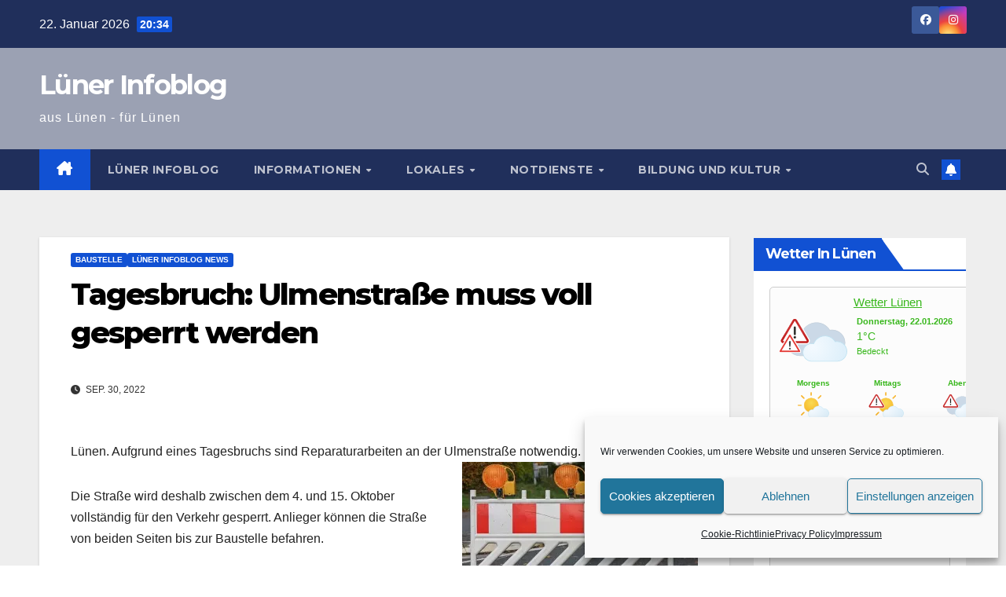

--- FILE ---
content_type: text/html; charset=UTF-8
request_url: https://www.wetter.com/apps_und_mehr/website/ajaxwidget/
body_size: 638
content:

<div style="margin-bottom: 5px; height: 84px; position: relative">
    <div style="position: relative; width: 100px; max-width: 100px;">
        <img src="https://cs3.wettercomassets.com/wcomv5/images/icons/weather/n_e_3.svg" width="100" height="84" alt="Bedeckt" title="Bedeckt" />
                    <a href="https://www.wetter.com/unwetterwarnungen/deutschland/" target="_blank" rel="nofollow" aria-label="Zu den Unwetterwarnungen">
                <img style="position: absolute; left: 0; top: 35%" src="//cs3.wettercomassets.com/wcomv5/images/icons/additional/warnicon_s.png" width="30" height="26" alt="Wetterwarnung" title="Wetterwarnung" />
            </a>
            </div>
    <div style="position: absolute; top: 10px; left: 100px; width: 178px; max-width: 178px">
        <div style="margin-bottom: 5px; font-weight: bold;">Donnerstag, 22.01.2026</div>
        <div style="font-size: 14px; margin-bottom: 5px">1&deg;C</div>
        Bedeckt
    </div>
</div>
<div style="position: relative; font-size: 10px; text-align: center;">
    <div style="width: 90px; position: absolute; top: 0; left: 0px">
        <div style="font-weight: bold; margin-bottom: 2px">Morgens</div>
        <img style="margin-bottom: 2px" src="https://cs3.wettercomassets.com/wcomv5/images/icons/weather/d_1.svg" width="54" height="38" alt="Leicht bewölkt" title="Leicht bewölkt" />
        <div style="margin-bottom: 4px">-3 / 2&deg;C</div>
        <div>Leicht bewölkt</div>
    </div>
    <div style="width: 90px; position: absolute; top: 0; left: 95px">
        <div style="font-weight: bold; margin-bottom: 2px">Mittags</div>
        <img style="margin-bottom: 2px" src="https://cs3.wettercomassets.com/wcomv5/images/icons/weather/d_e_1.svg" width="54" height="38" alt="Leicht bewölkt" title="Leicht bewölkt" />
        <div style="margin-bottom: 4px">2 / 5&deg;C</div>
        <div>Leicht bewölkt</div>
    </div>
    <div style="width: 90px; position: absolute; top: 0; left: 190px">
        <div style="font-weight: bold; margin-bottom: 2px">Abends</div>
        <img style="margin-bottom: 2px" src="https://cs3.wettercomassets.com/wcomv5/images/icons/weather/n_e_3.svg" width="54" height="38" alt="Bedeckt" title="Bedeckt" />
        <div style="margin-bottom: 4px">1 / 1&deg;C</div>
        <div>Bedeckt</div>
    </div>
</div>
<div style="clear: both; position: absolute; bottom: 10px; left: 0; width: 100%">
    <div style="float: left; text-align: center; width: 110px;">
        <a aria-label="wetter.com" href="http://www.wetter.com/" target="_blank" rel="nofollow"><img src="//cs3.wettercomassets.com/woys/5/images/wetter.com_60x12.png" width="80" height="16" alt="wetter.com" title="wetter.com" style="border: 0" /></a>
    </div>
        <div style="float: left; width: 180px;vertical-align: middle;">
        <a aria-label="wetter.com" href="https://www.wetter.com/videos/regionalwetter/ruhrgebiet/56cba782217091ab20000017?utm_source=300x250spaces&utm_medium=web&utm_campaign=wetterbutton" target="_blank" rel="nofollow">
            <img src="//cs3.wettercomassets.com/woys/5/images/play_icon.png" width="12" height="12" alt="wetter.com" title="wetter.com" style="border: 0;padding-right: 5px;" /><span style="vertical-align:top;">Aktuelles Wetter ansehen</span>
        </a>
    </div>
    </div>

--- FILE ---
content_type: text/html; charset=utf-8
request_url: https://www.google.com/recaptcha/api2/aframe
body_size: 266
content:
<!DOCTYPE HTML><html><head><meta http-equiv="content-type" content="text/html; charset=UTF-8"></head><body><script nonce="RlTGlgUYaaoreZmQMZwhXg">/** Anti-fraud and anti-abuse applications only. See google.com/recaptcha */ try{var clients={'sodar':'https://pagead2.googlesyndication.com/pagead/sodar?'};window.addEventListener("message",function(a){try{if(a.source===window.parent){var b=JSON.parse(a.data);var c=clients[b['id']];if(c){var d=document.createElement('img');d.src=c+b['params']+'&rc='+(localStorage.getItem("rc::a")?sessionStorage.getItem("rc::b"):"");window.document.body.appendChild(d);sessionStorage.setItem("rc::e",parseInt(sessionStorage.getItem("rc::e")||0)+1);localStorage.setItem("rc::h",'1769110453317');}}}catch(b){}});window.parent.postMessage("_grecaptcha_ready", "*");}catch(b){}</script></body></html>